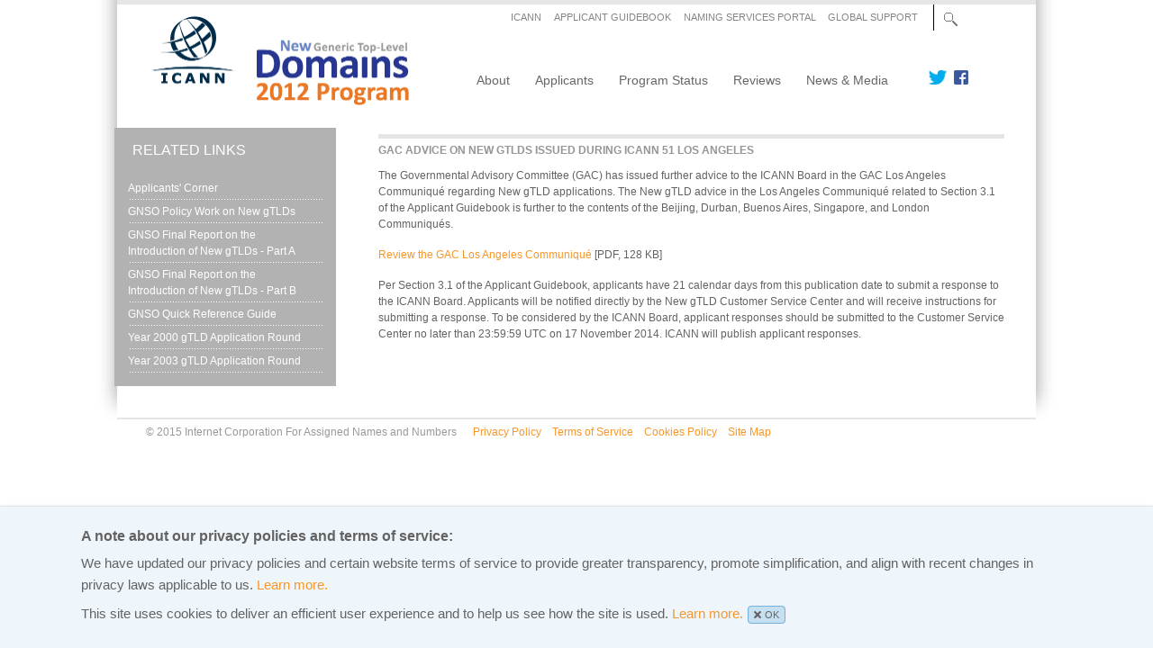

--- FILE ---
content_type: text/html; charset=UTF-8
request_url: https://newgtlds.icann.org/en/announcements-and-media/announcement-27oct14-en
body_size: 6729
content:
<!DOCTYPE html>
<html lang="en" dir="ltr" prefix="content: http://purl.org/rss/1.0/modules/content/  dc: http://purl.org/dc/terms/  foaf: http://xmlns.com/foaf/0.1/  og: http://ogp.me/ns#  rdfs: http://www.w3.org/2000/01/rdf-schema#  schema: http://schema.org/  sioc: http://rdfs.org/sioc/ns#  sioct: http://rdfs.org/sioc/types#  skos: http://www.w3.org/2004/02/skos/core#  xsd: http://www.w3.org/2001/XMLSchema# ">
  <head>
    <meta charset="utf-8" />
<script>var _paq = _paq || [];(function(){var u=(("https:" == document.location.protocol) ? "https://icann.matomo.cloud/" : "http://icann.matomo.cloud/");_paq.push(["setSiteId", "18"]);_paq.push(["setTrackerUrl", u+"matomo.php"]);_paq.push(["setDoNotTrack", 1]);if (!window.matomo_search_results_active) {_paq.push(["trackPageView"]);}_paq.push(["setIgnoreClasses", ["no-tracking","colorbox"]]);_paq.push(["enableLinkTracking"]);var d=document,g=d.createElement("script"),s=d.getElementsByTagName("script")[0];g.type="text/javascript";g.defer=true;g.async=true;g.src=u+"matomo.js";s.parentNode.insertBefore(g,s);})();</script>
<meta name="Generator" content="Drupal 10 (https://www.drupal.org)" />
<meta name="MobileOptimized" content="width" />
<meta name="HandheldFriendly" content="true" />
<meta name="viewport" content="width=device-width, initial-scale=1, shrink-to-fit=no" />
<meta http-equiv="x-ua-compatible" content="ie=edge" />
<link rel="icon" href="/themes/icann_ngtlds/favicon.ico" type="image/vnd.microsoft.icon" />
<link rel="alternate" hreflang="en" href="https://newgtlds.icann.org/en/announcements-and-media/announcement-27oct14-en" />
<link rel="canonical" href="https://newgtlds.icann.org/en/announcements-and-media/announcement-27oct14-en" />
<link rel="shortlink" href="https://newgtlds.icann.org/en/node/23069" />

    <title>GAC Advice on New gTLDs Issued During ICANN 51 Los Angeles | ICANN New gTLDs</title>
    <link rel="stylesheet" media="all" href="/core/modules/system/css/components/align.module.css?t9330z" />
<link rel="stylesheet" media="all" href="/core/modules/system/css/components/fieldgroup.module.css?t9330z" />
<link rel="stylesheet" media="all" href="/core/modules/system/css/components/container-inline.module.css?t9330z" />
<link rel="stylesheet" media="all" href="/core/modules/system/css/components/clearfix.module.css?t9330z" />
<link rel="stylesheet" media="all" href="/core/modules/system/css/components/details.module.css?t9330z" />
<link rel="stylesheet" media="all" href="/core/modules/system/css/components/hidden.module.css?t9330z" />
<link rel="stylesheet" media="all" href="/core/modules/system/css/components/item-list.module.css?t9330z" />
<link rel="stylesheet" media="all" href="/core/modules/system/css/components/js.module.css?t9330z" />
<link rel="stylesheet" media="all" href="/core/modules/system/css/components/nowrap.module.css?t9330z" />
<link rel="stylesheet" media="all" href="/core/modules/system/css/components/position-container.module.css?t9330z" />
<link rel="stylesheet" media="all" href="/core/modules/system/css/components/reset-appearance.module.css?t9330z" />
<link rel="stylesheet" media="all" href="/core/modules/system/css/components/resize.module.css?t9330z" />
<link rel="stylesheet" media="all" href="/core/modules/system/css/components/system-status-counter.css?t9330z" />
<link rel="stylesheet" media="all" href="/core/modules/system/css/components/system-status-report-counters.css?t9330z" />
<link rel="stylesheet" media="all" href="/core/modules/system/css/components/system-status-report-general-info.css?t9330z" />
<link rel="stylesheet" media="all" href="/core/modules/system/css/components/tablesort.module.css?t9330z" />
<link rel="stylesheet" media="all" href="/core/../themes/contrib/bootstrap_barrio/components/menu/menu.css?t9330z" />
<link rel="stylesheet" media="all" href="/core/../themes/contrib/bootstrap_barrio/components/menu_main/menu_main.css?t9330z" />
<link rel="stylesheet" media="all" href="/core/modules/views/css/views.module.css?t9330z" />
<link rel="stylesheet" media="all" href="/modules/contrib/google_cse/css/google_cse.css?t9330z" />
<link rel="stylesheet" media="all" href="/themes/contrib/bootstrap_barrio/css/components/variables.css?t9330z" />
<link rel="stylesheet" media="all" href="/themes/contrib/bootstrap_barrio/css/components/user.css?t9330z" />
<link rel="stylesheet" media="all" href="/themes/contrib/bootstrap_barrio/css/components/progress.css?t9330z" />
<link rel="stylesheet" media="all" href="/themes/contrib/bootstrap_barrio/css/components/node.css?t9330z" />
<link rel="stylesheet" media="all" href="/themes/contrib/bootstrap_barrio/css/components/affix.css?t9330z" />
<link rel="stylesheet" media="all" href="/themes/contrib/bootstrap_barrio/css/components/book.css?t9330z" />
<link rel="stylesheet" media="all" href="/themes/contrib/bootstrap_barrio/css/components/contextual.css?t9330z" />
<link rel="stylesheet" media="all" href="/themes/contrib/bootstrap_barrio/css/components/feed-icon.css?t9330z" />
<link rel="stylesheet" media="all" href="/themes/contrib/bootstrap_barrio/css/components/field.css?t9330z" />
<link rel="stylesheet" media="all" href="/themes/contrib/bootstrap_barrio/css/components/header.css?t9330z" />
<link rel="stylesheet" media="all" href="/themes/contrib/bootstrap_barrio/css/components/help.css?t9330z" />
<link rel="stylesheet" media="all" href="/themes/contrib/bootstrap_barrio/css/components/icons.css?t9330z" />
<link rel="stylesheet" media="all" href="/themes/contrib/bootstrap_barrio/css/components/image-button.css?t9330z" />
<link rel="stylesheet" media="all" href="/themes/contrib/bootstrap_barrio/css/components/item-list.css?t9330z" />
<link rel="stylesheet" media="all" href="/themes/contrib/bootstrap_barrio/css/components/list-group.css?t9330z" />
<link rel="stylesheet" media="all" href="/themes/contrib/bootstrap_barrio/css/components/media.css?t9330z" />
<link rel="stylesheet" media="all" href="/themes/contrib/bootstrap_barrio/css/components/page.css?t9330z" />
<link rel="stylesheet" media="all" href="/themes/contrib/bootstrap_barrio/css/components/search-form.css?t9330z" />
<link rel="stylesheet" media="all" href="/themes/contrib/bootstrap_barrio/css/components/shortcut.css?t9330z" />
<link rel="stylesheet" media="all" href="/themes/contrib/bootstrap_barrio/css/components/sidebar.css?t9330z" />
<link rel="stylesheet" media="all" href="/themes/contrib/bootstrap_barrio/css/components/site-footer.css?t9330z" />
<link rel="stylesheet" media="all" href="/themes/contrib/bootstrap_barrio/css/components/skip-link.css?t9330z" />
<link rel="stylesheet" media="all" href="/themes/contrib/bootstrap_barrio/css/components/table.css?t9330z" />
<link rel="stylesheet" media="all" href="/themes/contrib/bootstrap_barrio/css/components/tabledrag.css?t9330z" />
<link rel="stylesheet" media="all" href="/themes/contrib/bootstrap_barrio/css/components/tableselect.css?t9330z" />
<link rel="stylesheet" media="all" href="/themes/contrib/bootstrap_barrio/css/components/tablesort-indicator.css?t9330z" />
<link rel="stylesheet" media="all" href="/themes/contrib/bootstrap_barrio/css/components/ui.widget.css?t9330z" />
<link rel="stylesheet" media="all" href="/themes/contrib/bootstrap_barrio/css/components/tabs.css?t9330z" />
<link rel="stylesheet" media="all" href="/themes/contrib/bootstrap_barrio/css/components/toolbar.css?t9330z" />
<link rel="stylesheet" media="all" href="/themes/contrib/bootstrap_barrio/css/components/vertical-tabs.css?t9330z" />
<link rel="stylesheet" media="all" href="/themes/contrib/bootstrap_barrio/css/components/views.css?t9330z" />
<link rel="stylesheet" media="all" href="/themes/contrib/bootstrap_barrio/css/components/webform.css?t9330z" />
<link rel="stylesheet" media="all" href="/themes/contrib/bootstrap_barrio/css/components/ui-dialog.css?t9330z" />
<link rel="stylesheet" media="all" href="/themes/contrib/bootstrap_barrio/css/colors/messages/messages-light.css?t9330z" />
<link rel="stylesheet" media="all" href="//cdn.jsdelivr.net/npm/bootstrap@5.2.0/dist/css/bootstrap.min.css" />
<link rel="stylesheet" media="all" href="/themes/icann_ngtlds/css/style.css?t9330z" />
<link rel="stylesheet" media="all" href="/sites/default/files/color/icann_ngtlds-6b9530d5/colors.css?t9330z" />
<link rel="stylesheet" media="print" href="/themes/contrib/bootstrap_barrio/css/print.css?t9330z" />

    <script src="https://use.fontawesome.com/releases/v5.13.1/js/all.js" defer crossorigin="anonymous"></script>
<script src="https://use.fontawesome.com/releases/v5.13.1/js/v4-shims.js" defer crossorigin="anonymous"></script>

  </head>
  <body class="layout-one-sidebar layout-sidebar-first page-node-23069 path-node node--type-story">
    <a href="#main-content" class="visually-hidden-focusable">
      Skip to main content
    </a>
    
      <div class="dialog-off-canvas-main-canvas" data-off-canvas-main-canvas>
    
<div id="page-wrapper">
  <div id="page">
    <header id="header" class="header" role="banner" aria-label="Site header">
       <header id="navbar" role="banner">
   <div class="container">
        <div class="row">
            <div class="col-sm-12">
                    
            </div>
        </div> <!-- closes row -->
    </div> <!-- closes container -->
	
	<div class="container"> 
     <div class="row">
        <div class="col-md-4 pb-2">
			  <a id="logo" href="/en" title="Home" rel="home">
				<img src="/themes/icann_ngtlds/images/logo1.png" alt="Home"/>
			  </a>
        </div>
        <div class="col-md-8">
              <section class="row region region-header-right">
    <nav role="navigation" aria-labelledby="block-secondarymenu-menu" id="block-secondarymenu" class="settings-tray-editable block block-menu navigation menu--secondary-menu" data-drupal-settingstray="editable">
            
  <h2 class="visually-hidden" id="block-secondarymenu-menu">Secondary menu</h2>
  

        
                  <ul class="clearfix nav" data-component-id="bootstrap_barrio:menu">
                    <li class="nav-item">
                <a href="https://www.icann.org" class="nav-link nav-link-https--wwwicannorg" rel="noreferrer">ICANN</a>
              </li>
                <li class="nav-item">
                <a href="/en/applicants/agb" title="" class="nav-link nav-link--en-applicants-agb" data-drupal-link-system-path="node/159">APPLICANT GUIDEBOOK   </a>
              </li>
                <li class="nav-item">
                <a href="https://portal.icann.org" title="" class="nav-link nav-link-https--portalicannorg" rel="noreferrer">NAMING SERVICES PORTAL</a>
              </li>
                <li class="nav-item">
                <a href="/en/applicants/global-support" title="" class="nav-link nav-link--en-applicants-global-support" data-drupal-link-system-path="node/1377">GLOBAL SUPPORT</a>
              </li>
        </ul>
  



  </nav>
<div class="search-block-form google-cse settings-tray-editable block block-search block-search-form-block" data-drupal-selector="search-block-form" id="block-searchform" role="search" data-drupal-settingstray="editable">
  
    
    <div class="content container-inline">
        <div class="content container-inline">
      

<div class="search-wrapper">
	<div class="search-hide"><div class="search-button"><div class="search-button-trigger"></div></div></div>
		<div class="search-drop-wrapper"><div class="search-drop-inner-wrapper">
			<div class="search-close"></div>
			<div class="container-inline">
				<form action="/en/search/google" method="get" id="search-block-form" accept-charset="UTF-8" class="search-form search-block-form">
				  




        
  <div class="js-form-item js-form-type-search form-type-search js-form-item-keys form-item-keys form-no-label mb-3">
          <label for="edit-keys" class="visually-hidden">Search</label>
                    <input title="Enter the terms you wish to search for." data-drupal-selector="edit-keys" type="search" id="edit-keys" name="keys" value="" size="15" maxlength="128" class="form-search form-control" />

                      </div>
 <div data-drupal-selector="edit-actions" class="form-actions js-form-wrapper form-wrapper mb-3" id="edit-actions"><button data-drupal-selector="edit-submit" type="submit" id="edit-submit" value="Search" class="button js-form-submit form-submit btn btn-primary">Search</button>
</div>

				</form>
			</div>
		</div>
	</div>
</div>

    </div>
  
  </div>
</div>
<nav role="navigation" aria-labelledby="block-icann-ngtlds-main-menu-menu" id="block-icann-ngtlds-main-menu" class="block-icann-ngtlds-main-menu settings-tray-editable navbar navbar-expand-md block block-menu navigation menu--main" data-drupal-settingstray="editable">
            
  <h2 class="visually-hidden" id="block-icann-ngtlds-main-menu-menu">Main navigation</h2>
  
	<div class="container-fluid">
    <button class="navbar-toggler" type="button" data-bs-toggle="collapse" data-bs-target="#collapsibleNavbar">
      <span class="toggler">☰ Menu</span>
    </button>
    <div class="collapse navbar-collapse" id="collapsibleNavbar">
        
              <ul class="clearfix nav navbar-nav" data-component-id="bootstrap_barrio:menu_main">
                    <li class="nav-item menu-item--expanded dropdown">
                          <a href="/en/about" title="About" class="nav-link dropdown-toggle nav-link--en-about" data-bs-toggle="dropdown" aria-expanded="false" aria-haspopup="true" data-drupal-link-system-path="node/1393">About</a>
                        <ul class="dropdown-menu">
                    <li class="dropdown-item menu-item--collapsed">
                          <a href="/en/about/program" class="nav-link--en-about-program" data-drupal-link-system-path="node/63">About the Program</a>
              </li>
                <li class="dropdown-item">
                          <a href="/en/about/historical-documentation" class="nav-link--en-about-historical-documentation" data-drupal-link-system-path="node/151">Historical Documents</a>
              </li>
                <li class="dropdown-item">
                          <a href="/en/about/idns" class="nav-link--en-about-idns" data-drupal-link-system-path="node/53">Internationalized Domain Names</a>
              </li>
                <li class="dropdown-item">
                          <a href="/en/about/program/materials" class="nav-link--en-about-program-materials" data-drupal-link-system-path="node/71">Program Materials</a>
              </li>
        </ul>
  
              </li>
                <li class="nav-item menu-item--expanded dropdown">
                          <a href="/en/applicants" title="Applicants" class="nav-link dropdown-toggle nav-link--en-applicants" data-bs-toggle="dropdown" aria-expanded="false" aria-haspopup="true" data-drupal-link-system-path="node/1395">Applicants</a>
                        <ul class="dropdown-menu">
                    <li class="dropdown-item menu-item--collapsed">
                          <a href="/en/applicants/corner" class="nav-link--en-applicants-corner" data-drupal-link-system-path="node/1171">Applicants&#039; Corner</a>
              </li>
                <li class="dropdown-item menu-item--collapsed">
                          <a href="/en/applicants/agb" class="nav-link--en-applicants-agb" data-drupal-link-system-path="node/159">Applicant Guidebook</a>
              </li>
                <li class="dropdown-item menu-item--collapsed">
                          <a href="/en/applicants/candidate-support" class="nav-link--en-applicants-candidate-support" data-drupal-link-system-path="node/65">Applicant Support Program</a>
              </li>
                <li class="dropdown-item menu-item--collapsed">
                          <a href="/en/applicants/auctions" class="nav-link--en-applicants-auctions" data-drupal-link-system-path="node/17017">Auctions</a>
              </li>
                <li class="dropdown-item">
                          <a href="/en/applicants/cpe" class="nav-link--en-applicants-cpe" data-drupal-link-system-path="node/16107">Community Priority Evaluation (CPE)</a>
              </li>
                <li class="dropdown-item menu-item--collapsed">
                          <a href="/en/applicants/agb/base-agreement-contracting" class="nav-link--en-applicants-agb-base-agreement-contracting" data-drupal-link-system-path="node/2311">Contracting &amp; the Registry Agreement</a>
              </li>
                <li class="dropdown-item menu-item--collapsed">
                          <a href="/en/applicants/global-support" class="nav-link--en-applicants-global-support" data-drupal-link-system-path="node/1377">Global Support</a>
              </li>
                <li class="dropdown-item">
                          <a href="/en/applicants/pdt" class="nav-link--en-applicants-pdt" data-drupal-link-system-path="node/1543">Pre-Delegation Testing</a>
              </li>
        </ul>
  
              </li>
                <li class="nav-item menu-item--expanded dropdown">
                          <a href="/en/program-status" title="Program Status" class="nav-link dropdown-toggle nav-link--en-program-status" data-bs-toggle="dropdown" aria-expanded="false" aria-haspopup="true" data-drupal-link-system-path="node/1397">Program Status</a>
                        <ul class="dropdown-menu">
                    <li class="dropdown-item">
                          <a href="/en/program-status/czds" class="nav-link--en-program-status-czds" data-drupal-link-system-path="node/16953">Centralized Zone Data Service (CZDS)</a>
              </li>
                <li class="dropdown-item">
                          <a href="/en/program-status/comments" class="nav-link--en-program-status-comments" data-drupal-link-system-path="node/1371">Comments and Feedback</a>
              </li>
                <li class="dropdown-item">
                          <a href="https://gtldresult.icann.org/application-result/applicationstatus" title="" class="nav-link-https--gtldresulticannorg-application-result-applicationstatus" rel="noreferrer">Current Application Status</a>
              </li>
                <li class="dropdown-item">
                          <a href="/en/program-status/delegated-strings" class="nav-link--en-program-status-delegated-strings" data-drupal-link-system-path="node/16971">Delegated Strings</a>
              </li>
                <li class="dropdown-item">
                          <a href="https://gtldresult.icann.org/applicationstatus/stringcontentionstatus" title="" class="nav-link-https--gtldresulticannorg-applicationstatus-stringcontentionstatus" rel="noreferrer">Contention Set Status</a>
              </li>
                <li class="dropdown-item">
                          <a href="/en/program-status/evaluation-panels" class="nav-link--en-program-status-evaluation-panels" data-drupal-link-system-path="node/3323">Evaluation Panels</a>
              </li>
                <li class="dropdown-item menu-item--collapsed">
                          <a href="/en/program-status/correspondence" class="nav-link--en-program-status-correspondence" data-drupal-link-system-path="node/667">gTLD Correspondence</a>
              </li>
                <li class="dropdown-item menu-item--collapsed">
                          <a href="/en/program-status/odr" class="nav-link--en-program-status-odr" data-drupal-link-system-path="node/743">Objection and Dispute Resolution</a>
              </li>
                <li class="dropdown-item">
                          <a href="/en/program-status/pddrp" class="nav-link--en-program-status-pddrp" data-drupal-link-system-path="node/2315">Post-Delegation Dispute Resolution Procedures (PDDRP)</a>
              </li>
                <li class="dropdown-item">
                          <a href="/en/program-status/statistics" class="nav-link--en-program-status-statistics" data-drupal-link-system-path="node/59">Program Statistics</a>
              </li>
                <li class="dropdown-item">
                          <a href="https://newgtlds.icann.org/program-status/timelines" class="nav-link-https--newgtldsicannorg-program-status-timelines" rel="noreferrer">Timelines</a>
              </li>
                <li class="dropdown-item">
                          <a href="/en/program-status/sunrise-claims-periods" class="nav-link--en-program-status-sunrise-claims-periods" data-drupal-link-system-path="program-status/sunrise-claims-periods">TLD Startup Information - Sunrise and Claims Periods</a>
              </li>
                <li class="dropdown-item menu-item--collapsed">
                          <a href="/en/about/trademark-clearinghouse" class="nav-link--en-about-trademark-clearinghouse" data-drupal-link-system-path="node/769">Trademark Clearinghouse (TMCH)</a>
              </li>
                <li class="dropdown-item menu-item--collapsed">
                          <a href="/en/applicants/urs" class="nav-link--en-applicants-urs" data-drupal-link-system-path="node/1179">Uniform Rapid Suspension System</a>
              </li>
                <li class="dropdown-item">
                          <a href="https://newgtldprogram.icann.org" class="nav-link-https--newgtldprogramicannorg" rel="noreferrer">Next Round</a>
              </li>
        </ul>
  
              </li>
                <li class="nav-item menu-item--expanded dropdown">
                          <a href="/en/reviews" class="nav-link dropdown-toggle nav-link--en-reviews" data-bs-toggle="dropdown" aria-expanded="false" aria-haspopup="true" data-drupal-link-system-path="node/24029">Reviews</a>
                        <ul class="dropdown-menu">
                    <li class="dropdown-item menu-item--collapsed">
                          <a href="/en/reviews/cct" class="nav-link--en-reviews-cct" data-drupal-link-system-path="node/24035">Competition, Consumer Trust &amp; Consumer Choice</a>
              </li>
                <li class="dropdown-item">
                          <a href="/en/reviews/tmch" class="nav-link--en-reviews-tmch" data-drupal-link-system-path="node/28355">Trademark Clearinghouse</a>
              </li>
                <li class="dropdown-item">
                          <a href="/en/reviews/ssr" title="Security &amp; Stability Review" class="nav-link--en-reviews-ssr" data-drupal-link-system-path="node/24235">Security &amp; Stability</a>
              </li>
                <li class="dropdown-item">
                          <a href="/en/reviews/faqs" class="nav-link--en-reviews-faqs" data-drupal-link-system-path="node/24037">FAQs</a>
              </li>
        </ul>
  
              </li>
                <li class="nav-item menu-item--expanded dropdown">
                          <a href="/en/announcements-and-media" title="News &amp; Media" class="nav-link dropdown-toggle nav-link--en-announcements-and-media" data-bs-toggle="dropdown" aria-expanded="false" aria-haspopup="true" data-drupal-link-system-path="node/1399">News &amp; Media</a>
                        <ul class="dropdown-menu">
                    <li class="dropdown-item menu-item--collapsed">
                          <a href="/en/announcements-and-media/2017" class="nav-link--en-announcements-and-media-2017" data-drupal-link-system-path="node/173">Announcements</a>
              </li>
                <li class="dropdown-item">
                          <a href="/en/blog" class="nav-link--en-blog" data-drupal-link-system-path="blog">Blog Posts</a>
              </li>
                <li class="dropdown-item">
                          <a href="/en/announcements-and-media/case-studies" class="nav-link--en-announcements-and-media-case-studies" data-drupal-link-system-path="node/25847">Case Studies</a>
              </li>
                <li class="dropdown-item menu-item--collapsed">
                          <a href="/en/announcements-and-media/infographics" class="nav-link--en-announcements-and-media-infographics" data-drupal-link-system-path="node/17807">Infographics</a>
              </li>
                <li class="dropdown-item">
                          <a href="/en/announcements-and-media/podcasts" class="nav-link--en-announcements-and-media-podcasts" data-drupal-link-system-path="node/939">Podcasts &amp; Teleconferences</a>
              </li>
                <li class="dropdown-item">
                          <a href="/en/announcements-and-media/presentations" class="nav-link--en-announcements-and-media-presentations" data-drupal-link-system-path="node/19671">Presentations</a>
              </li>
                <li class="dropdown-item">
                          <a href="/en/announcements-and-media/rss-feeds" class="nav-link--en-announcements-and-media-rss-feeds" data-drupal-link-system-path="node/1375">RSS Feeds</a>
              </li>
                <li class="dropdown-item">
                          <a href="https://www.icann.org/resources/pages/rfps-2012-02-25-en" title="" class="nav-link-https--wwwicannorg-resources-pages-rfps-2012-02-25-en" rel="noreferrer">Requests for Proposals</a>
              </li>
                <li class="dropdown-item">
                          <a href="/en/announcements-and-media/social" class="nav-link--en-announcements-and-media-social" data-drupal-link-system-path="node/755">Social Media</a>
              </li>
                <li class="dropdown-item">
                          <a href="/en/announcements-and-media/video" class="nav-link--en-announcements-and-media-video" data-drupal-link-system-path="node/73">Videos</a>
              </li>
                <li class="dropdown-item">
                          <a href="/en/announcements-and-media/webinars" class="nav-link--en-announcements-and-media-webinars" data-drupal-link-system-path="node/963">Webinars</a>
              </li>
        </ul>
  
              </li>
        </ul>
  



    </div>
  </div>
</nav>
<div id="block-socialmedialink" class="settings-tray-editable block-content-basic block block-block-content block-block-contentdfabeec1-a943-4781-b007-6879ce36d595" data-drupal-settingstray="editable">
  
    
      <div class="content">
      
            <div class="clearfix text-formatted field field--name-body field--type-text-with-summary field--label-hidden field__item"><div id="social-wrapper">
<div class="twitter-link-wrapper"><a class="twitter-link" title="Follow Us" href="https://twitter.com/ICANN"></a></div>
<div class="facebook-link-wrapper"><a class="facebook-link" title="Check us out on Facebook" href="http://www.facebook.com/icannorg?sk=app_140620582701444"></a></div>
</div>
</div>
      
    </div>
  </div>

  </section>

        </div>
    </div> <!-- closes row -->
  </div> <!-- closes container -->

       
  </header>
    </header>
            <div id="main-wrapper" class="layout-main-wrapper clearfix">
                    <div id="main" class="container">
          <div class="row row-offcanvas row-offcanvas-left clearfix">
              <main class="main-content col order-last" id="content" role="main">
                <section class="section">
                  <a id="main-content" tabindex="-1"></a>
                  
				    <div class="views-element-container settings-tray-editable block block-views block-views-blocknodetranslationslist-block-1" id="block-views-block-nodetranslationslist-block-1" data-drupal-settingstray="editable">
  
    
      <div class="content">
      <div><div class="view view-nodetranslationslist view-id-nodetranslationslist view-display-id-block_1 js-view-dom-id-b08d0f8d38d80546c69137b0ebcaf2db2a281b3b753cff4e801f4a4976ce6cb2">
  
    
      
  
          </div>
</div>

    </div>
  </div>
<div id="block-icann-ngtlds-page-title" class="block block-core block-page-title-block">
  
    
      <div class="content">
      
  <h1 class="title"><span class="field field--name-title field--type-string field--label-hidden">GAC Advice on New gTLDs Issued During ICANN 51 Los Angeles</span>
</h1>


    </div>
  </div>
<div data-drupal-messages-fallback class="hidden"></div>
<div id="block-icann-ngtlds-newgtlds-zen-responsive-system-main" class="block block-system block-system-main-block">
  
    
      <div class="content">
      

<article data-history-node-id="23069" about="/en/announcements-and-media/announcement-27oct14-en" class="node node--type-story node--view-mode-full clearfix">
  <header>
    
        
      </header>
  <div class="node__content clearfix">
    
            <div class="clearfix text-formatted field field--name-body field--type-text-with-summary field--label-hidden field__item"><p>The Governmental Advisory Committee (GAC) has issued further advice to the ICANN Board in the GAC Los Angeles Communiqué regarding New gTLD applications. The New gTLD advice in the Los Angeles Communiqué related to Section 3.1 of the Applicant Guidebook is further to the contents of the Beijing, Durban, Buenos Aires, Singapore, and London Communiqués.</p>
<p><a href="https://www.icann.org/en/system/files/correspondence/gac-to-board-15oct14-en.pdf">Review the GAC Los Angeles Communiqué</a> [PDF, 128 KB]</p>
<p>Per Section 3.1 of the Applicant Guidebook, applicants have 21 calendar days from this publication date to submit a response to the ICANN Board. Applicants will be notified directly by the New gTLD Customer Service Center and will receive instructions for submitting a response. To be considered by the ICANN Board, applicant responses should be submitted to the Customer Service Center no later than 23:59:59 UTC on 17 November 2014. ICANN will publish applicant responses.</p></div>
      
  </div>
</article>

    </div>
  </div>
<div class="views-element-container settings-tray-editable block block-views block-views-blockgtld-attachment-tld-block-1" id="block-views-block-gtld-attachment-tld-block-1" data-drupal-settingstray="editable">
  
    
      <div class="content">
      <div><div class="view view-gtld-attachment-tld view-id-gtld_attachment_tld view-display-id-block_1 js-view-dom-id-373f89305699a25e41b73c576ca23b18e37680ba13f4e1c6a17eb303ab5a1393">
  
    
      
      <div class="view-content row">
          <div class="views-row">
    <div class="views-field views-field-view"><span class="field-content"></span></div>
  </div>

    </div>
  
          </div>
</div>

    </div>
  </div>


				  
                </section>
              </main>
             				              <div class="sidebar_first sidebar col-md-3 order-first" id="sidebar_first">
                <aside class="section" role="complementary">
                    <nav role="navigation" aria-labelledby="block-relatedlinksaboutthenewgtldprogram-menu" id="block-relatedlinksaboutthenewgtldprogram" class="related-links-block settings-tray-editable block block-menu navigation menu--menu-related-links-about-program" data-drupal-settingstray="editable">
      
  <h2 id="block-relatedlinksaboutthenewgtldprogram-menu">Related Links</h2>
  

        
                  <ul class="clearfix nav" data-component-id="bootstrap_barrio:menu">
                    <li class="nav-item">
                <a href="/en/applicants/corner" title="" class="nav-link nav-link--en-applicants-corner" data-drupal-link-system-path="node/1171">Applicants&#039; Corner</a>
              </li>
                <li class="nav-item">
                <a href="http://gnso.icann.org/issues/new-gtlds/" title="" class="nav-link nav-link-http--gnsoicannorg-issues-new-gtlds-" rel="noreferrer">GNSO Policy Work on New gTLDs</a>
              </li>
                <li class="nav-item">
                <a href="http://gnso.icann.org/issues/new-gtlds/pdp-dec05-fr-parta-08aug07.htm" title="" class="nav-link nav-link-http--gnsoicannorg-issues-new-gtlds-pdp-dec05-fr-parta-08aug07htm" rel="noreferrer">GNSO Final Report on the Introduction of New gTLDs - Part A</a>
              </li>
                <li class="nav-item">
                <a href="http://gnso.icann.org/issues/new-gtlds/pdp-dec05-fr-partb-01aug07.htm" title="" class="nav-link nav-link-http--gnsoicannorg-issues-new-gtlds-pdp-dec05-fr-partb-01aug07htm" rel="noreferrer">GNSO Final Report on the Introduction of New gTLDs - Part B</a>
              </li>
                <li class="nav-item">
                <a href="http://archive.icann.org/topics/new-gtlds/workshop-quick-reference-23oct07-en.pdf" title="" class="nav-link nav-link-http--archiveicannorg-topics-new-gtlds-workshop-quick-reference-23oct07-enpdf" rel="noreferrer">GNSO Quick Reference Guide</a>
              </li>
                <li class="nav-item">
                <a href="http://archive.icann.org/tlds/app-index.htm" title="" class="nav-link nav-link-http--archiveicannorg-tlds-app-indexhtm" rel="noreferrer">Year 2000 gTLD Application Round</a>
              </li>
                <li class="nav-item">
                <a href="http://archive.icann.org/tlds/stld-apps-19mar04/" title="" class="nav-link nav-link-http--archiveicannorg-tlds-stld-apps-19mar04-" rel="noreferrer">Year 2003 gTLD Application Round</a>
              </li>
        </ul>
  



  </nav>


                </aside>
              </div>
                                  </div>
        </div>
    </div>
        <footer class="site-footer">
              <div class="container">
                      <div class="site-footer__top clearfix">
                <section class="row region region-footer">
    <div id="block-footer" class="settings-tray-editable block-content-basic block block-block-content block-block-contenta6be5249-2d75-4121-b4ff-3ab7009ced30" data-drupal-settingstray="editable">
  
    
      <div class="content">
      
            <div class="clearfix text-formatted field field--name-body field--type-text-with-summary field--label-hidden field__item"><p>© 2015 Internet Corporation For Assigned Names and Numbers &nbsp;&nbsp;&nbsp;&nbsp; <a href="https://www.icann.org/privacy/policy">Privacy Policy</a>&nbsp;&nbsp;&nbsp;&nbsp;<a href="https://www.icann.org/privacy/tos">Terms of Service</a>&nbsp;&nbsp;&nbsp;&nbsp;<a href="https://www.icann.org/privacy/cookies ">Cookies Policy</a>&nbsp;&nbsp;&nbsp;&nbsp;<a href="/sitemap">Site Map</a></p>
</div>
      
    </div>
  </div>

  </section>

            </div>
          
        </div>		
		<div class="cookie-notification is-closed">
			  <div class="wrapper">
				<p class="ctitle"><strong>A note about our privacy policies and terms of service: </strong></p>
				<p> We have updated our privacy policies and certain website terms of service to provide greater transparency, promote simplification, and align with recent changes in privacy laws applicable to us. <a href="https://www.icann.org/privacy">Learn more.</a></p>
					<p> This site uses cookies to deliver an efficient user experience and to help us see how the site is used. <a href="https://www.icann.org/privacy/cookies">Learn more.</a><span class="js-close-cookie-notification"><i class="close-icon fa fa-times"></i>OK</span></p>
			  </div>
			</div>
    </footer>
  </div>
</div>

  </div>

    
    <script type="application/json" data-drupal-selector="drupal-settings-json">{"path":{"baseUrl":"\/","pathPrefix":"en\/","currentPath":"node\/23069","currentPathIsAdmin":false,"isFront":false,"currentLanguage":"en"},"pluralDelimiter":"\u0003","suppressDeprecationErrors":true,"matomo":{"disableCookies":false,"trackMailto":true},"googleCSE":{"cx":"010470622406686203020:2zied-foubg","language":"en","resultsWidth":0,"domain":"","isDefault":true},"ajaxTrustedUrl":{"\/en\/search\/google":true},"user":{"uid":0,"permissionsHash":"29748caed2462618a36c1ffe501e67970295e53757a3bac7c32f74e05d6195b8"}}</script>
<script src="/core/assets/vendor/jquery/jquery.min.js?v=3.7.1"></script>
<script src="/core/misc/drupalSettingsLoader.js?v=10.4.5"></script>
<script src="/core/misc/drupal.js?v=10.4.5"></script>
<script src="/core/misc/drupal.init.js?v=10.4.5"></script>
<script src="/themes/contrib/bootstrap_barrio/js/barrio.js?v=10.4.5"></script>
<script src="/modules/contrib/google_cse/js/google_cse.js?t9330z"></script>
<script src="//cdnjs.cloudflare.com/ajax/libs/popper.js/1.14.3/umd/popper.min.js"></script>
<script src="//cdn.jsdelivr.net/npm/bootstrap@5.2.0/dist/js/bootstrap.bundle.min.js"></script>
<script src="/themes/icann_ngtlds/js/global.js?v=10.4.5"></script>
<script src="/themes/icann_ngtlds/js/jquery.cookie.min.js?v=10.4.5"></script>
<script src="/modules/contrib/matomo/js/matomo.js?v=10.4.5"></script>

  </body>
</html>
